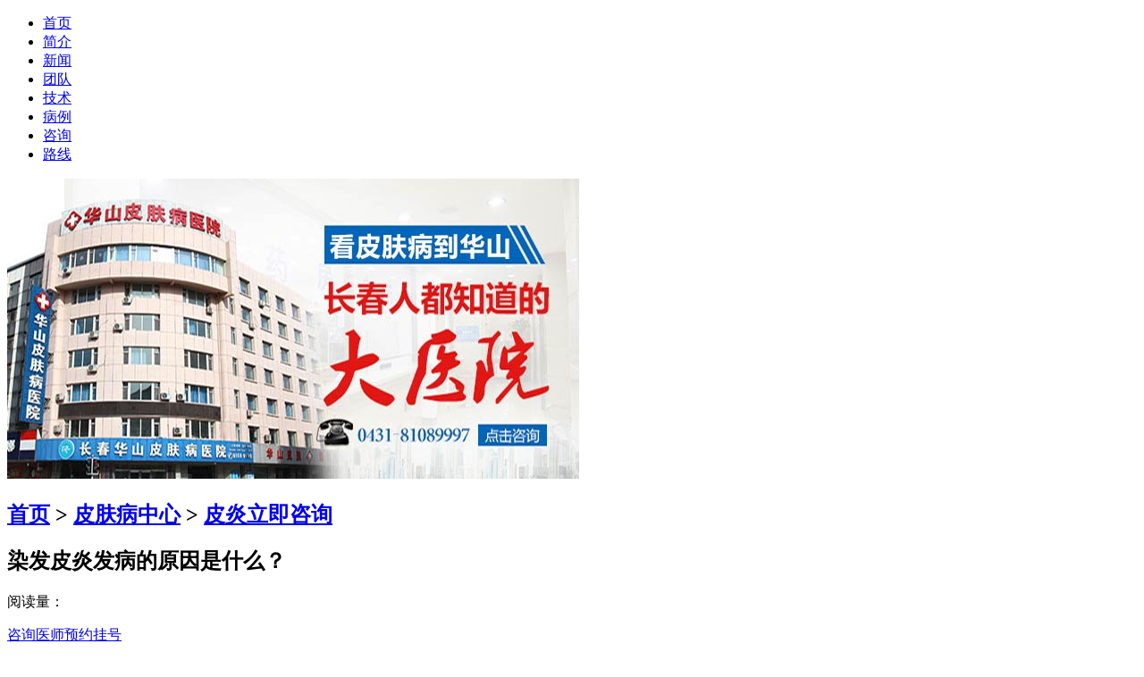

--- FILE ---
content_type: text/html
request_url: http://m.lvksw.com/py/226.html
body_size: 3147
content:
<!DOCTYPE html>
<html>
<head>
<meta charset="gb2312" />
<meta http-equiv="Cache-Control" content="no-transform" />
<meta http-equiv="Cache-Control" content="no-siteapp" />
<meta name="applicable-device" content="mobile" />
<meta name="viewport" content="width=device-width,initial-scale=1.0,minimum-scale=1.0,maximum-scale=1.0,user-scalable=no"/>
<meta name="format-detection" content="telephone=no"/>
<meta name="apple-mobile-web-app-capable" content="yes"/>
<meta content="black" name="apple-mobile-web-app-status-bar-style">
<meta name="apple-touch-fullscreen" content="yes"/>
<meta name="full-screen" content="yes">
<meta name="x5-fullscreen" content="true">
<title>染发皮炎发病的原因是什么？-长春博润皮肤病医院</title>
<meta name="keywords"  content="染发皮炎发病的原因是什么？,皮炎"/>
<meta name="description" content="<p> 现在是染发皮炎的高发期，有很多人被染发皮炎所困扰着，但由于对染发皮炎不是非常的清楚，当出现皮炎时没能采取正确的措施，最终导致染发皮炎病情发展严重，从而增加染发皮炎治疗难度。" />
<script type="text/javascript" src="/js/public.js"></script>
<link href="/css/style.css" type="text/css" rel="stylesheet" />
<link rel="stylesheet" href="/css/font-awesome.min.css" type="text/css">
<script src="/js/jquery.js" type="text/javascript"></script>
</head>
<body>
<header id="header"> </header>
<nav id="nav">
  <ul>
    <li><a href="/" title="长春博润皮肤病医院">首页</a></li>
    <li><a href="/jj/" title="医院简介" rel="nofollow">简介</a></li>
    <li><a href="/xw/" title="医院新闻" rel="nofollow">新闻</a></li>
    <li><a href="/yhtd/" title="医师团队" rel="nofollow">团队</a></li>
    <li><a href="/lcjs/" title="先进疗法" rel="nofollow">技术</a></li>
    <li><a href="/jx/" title="康复病例" rel="nofollow">病例</a></li>
    <li><a href="/swt.htm?p=yh_nav/" title="在线咨询" rel="nofollow">咨询</a></li>
    <li><a href="/lx/" title="来院路线" rel="nofollow">路线</a></li>
  </ul>
</nav>
<div class="banner"> <a href="/swt.htm?p=yh_banner"><img src="/images/banner_01.jpg"></a> </div>
<h2 class="title"><span></span><a href="/">首页</a>&nbsp;>&nbsp;<a href="/pfbzx/">皮肤病中心</a>&nbsp;>&nbsp;<a href="/py/">皮炎</a><a href="/swt.htm?p=nav" title="在线咨询" rel="nofollow" ><i class="fa fa-comment"></i>立即咨询</a></h2>
<article  class="art">
  <h1>染发皮炎发病的原因是什么？</h1>
  <p class="tip">阅读量：<script src=/e/public/ViewClick/index.php?classid=60&id=226&addclick=1></script></p>
  <div class="click"><a href="/swt.htm?p=content" title="在线咨询" rel="nofollow" ><span class="fa fa-comment" ></span>咨询医师</a><a href="/swt.htm?p=content" title="在线咨询" rel="nofollow" ><span class="fa fa-user-md" ></span>预约挂号</a></div>
    <p style="text-align:center;"><img src="http://www.lvksw.com/d/file/qcd/2016-03-03/585c792d783991ba3a85d5a595dd88eb.jpg" alt="染发皮炎发病的原因是什么？" /></p><p> 现在是染发皮炎的高发期，有很多人被染发皮炎所困扰着，但由于对染发皮炎不是非常的清楚，当出现皮炎时没能采取正确的措施，最终导致染发皮炎病情发展严重，从而增加染发皮炎治疗难度。</p><p> 民生皮肤病医院专家表示，染发皮炎发病原因是：染发剂包括头发漂白剂(如过氧化氢)、脱染剂和染色剂等，染色剂的染料包括天然染料(如指甲花、红花等)、合成染料(如对位、邻位苯二胺、氨基酚等)。这些都是引发染发皮炎发病的原因。</p><p>  民生皮肤病医院专家指出：染发剂的主要成分是对苯二胺，长期滥用对人体的血液系统有损害，染发剂中氧化剂含量都过高，会对头发造成伤害。过敏性体质的人则应禁止染发。</p><p>如果您想知道更多关于染发皮炎的治疗，可拨打-进行咨询，我们有专业的医师为您解答。<br></p><p><br></p>   </article>
<div class="pagelist_a">
  <ul>
    <li>上一篇：<a href='/py/225.html'>什么是化妆品接触性皮炎？</a></li>
    <li>下一篇：<a href='/py/419.html'>过敏性皮炎的治疗方法</a></li>
  </ul>
</div>
<div style="height:560px">
  <form enctype="multipart/form-data" class="form1" name="feedback"  method="post"  action="/js/addmail.php" target="id_iframe" onsubmit="return validate_form(this)">
    <input name="bid" type="hidden" value="1">
    <input name='enews' type='hidden' value='AddFeedback'>
    <div class="nr"> <img style="width:100%" src="/images/yuyueb.jpg">
      <div class="nr_n1">
        <p>1.您是否已到医院确诊？</p>
        <div class="nr_n1_dx">
          <p>
            <label>
              <input type="radio" id="daozheng" value="是" name="daozheng" checked="">
              <span>是</span></label>
            <label>
              <input type="radio" id="daozheng" value="不是" name="daozheng">
              <span>还没有</span></label>
          </p>
        </div>
      </div>
      <div class="nr_n1">
        <p>2.是否服用抗癣药物？</p>
        <div class="nr_n1_dx">
          <p>
            <label>
              <input type="radio" id="fuyao" value="是" name="fuyao" checked="">
              <span>是</span></label>
            <label>
              <input type="radio" id="fuyao" value="没有" name="fuyao">
              <span>没有</span></label>
          </p>
        </div>
      </div>
      <div class="nr_n1">
        <p>3.患病时间有多久？</p>
        <div class="nr_n1_dx">
          <p>
            <label>
              <input type="radio" id="bingtime" value="刚发现" name="bingtime" checked="">
              <span>刚发现</span></label>
            <label>
              <input type="radio" id="bingtime" value="半年内" name="bingtime">
              <span>半年内</span></label>
            <label>
              <input type="radio" id="bingtime" value="一年以上" name="bingtime">
              <span>1年以上</span></label>
          </p>
        </div>
      </div>
      <div class="nr_n1">
        <p>4.是否有家族遗传史？</p>
        <div class="nr_n1_dx">
          <p>
            <label>
              <input type="radio" id="yichuan" value="有" name="yichuan" checked="">
              <span>有</span></label>
            <label>
              <input type="radio" id="yichuan" value="没有" name="yichuan">
              <span>没有</span></label>
          </p>
        </div>
      </div>
      <div class="nr_n2">
        <div class="nr_n2_d1">
          <p>姓名：</p>
          <input type="text" class="name" id="name" name="name">
        </div>
        <div class="nr_n2_d2">
          <p>性别：</p>
          <span>
          <label>
            <input type="radio" style="margin-top: 17px;" id="sex" value="男" name="sex" checked="">
            男</label>
          <label>
            <input type="radio" style="margin-top: 17px;" id="sex" value="女" name="sex">
            女</label>
          </span> </div>
        <div class="nr_n2_d1">
          <p>联系方式：</p>
          <input type="text" maxlength="tel" id="call" name="tel">
        </div>
        <div class="anniu1">
          <input type="image" src="/images/sub.gif" width="144" height="32" name="submit">
        </div>
        <div class="wxts">
          <p><strong>温馨提示：</strong>您所填的信息我们将及时反馈给医生诊断，您的个人信息我们承诺绝对保密！</p>
        </div>
      </div>
    </div>
    <input type="text" id="webname" value="http://m.lvksw.com/" name="webname" style="display:none;">
  </form>
  <iframe id="id_iframe" name="id_iframe" style="display:none;"></iframe>
</div>
<div class="experct">
  <h2><span class="fa fa-comment"></span><a href="/pfbzx/"><img src="/images/jib.jpg" width="127" height="23"></a><a href="/pfbzx/">+更多</a></h2>
</div>
<footer id="footer">
  <ul class="ulleft">
    <li><a href="/swt.htm" title="在线咨询" rel="nofollow" >在线咨询</a></li>
    <li><a href="tel:0431-81089997">电话咨询</a></li>
    <li><a href="http://wpa.qq.com/msgrd?v=3&uin=1472781348&site=qq&menu=yes"  rel="nofollow" >QQ咨询</a></li>
    <li><a href="/swt.htm?p=nav" title="在线咨询" rel="nofollow" >在线挂号</a></li>
  </ul>
</footer>
<div class="end2">
  <p><a href="/" title="长春博润皮肤病医院">长春博润皮肤病医院</a></p>
  <p>长春市南关区大经路356号1-7层（大经路与四马路交汇处）</p>
  <p> QQ：<a href="http://wpa.qq.com/msgrd?v=3&uin=1472781348&site=qq&menu=yes"  rel="nofollow" >1472781348 </a>电话：<a  href="tel:0431-81089997" >0431-81089997</a></p>
  <p>All Rights Reserved 版权所有</p>
  <div class="bottom">
    <ul>
      <li><a href="tel:0431-81089997" class="icon-tel"  rel="nofollow">电话咨询</a></li>
      <li><a href="http://wpa.qq.com/msgrd?v=3&uin=1472781348&site=qq&menu=yes"  rel="nofollow"  class="icon-location" title="QQ咨询">QQ咨询</a></li>
      <li class="bb"><a href="sms:0431-81089997" class="icon-phone" rel="nofollow">短信咨询</a></li>
      <li><a href="javascript:window.scrollTo( 0, 0 );" class="icon-top">返回顶部</a></li>
    </ul>
  </div>
</div>
</body>
</html>